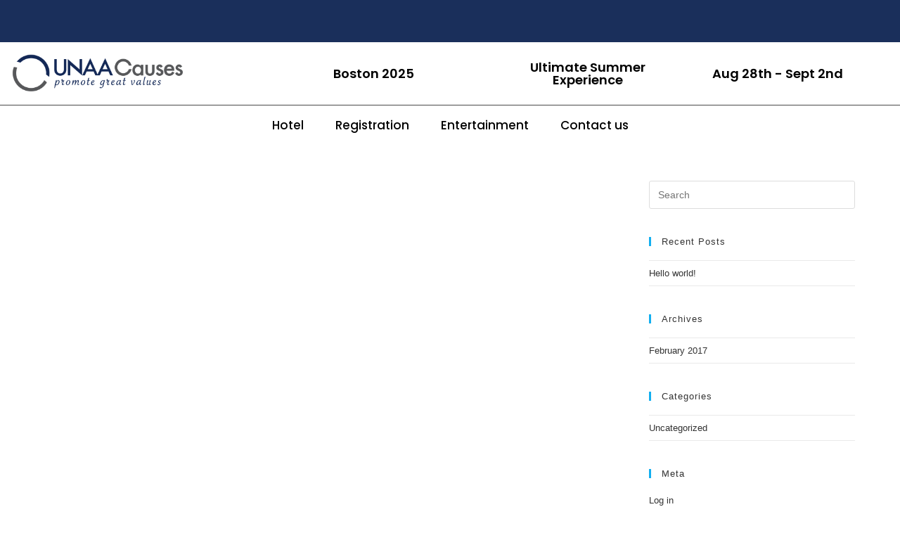

--- FILE ---
content_type: text/css
request_url: https://www.unaacauses.org/wp-content/uploads/elementor/css/post-857.css?ver=1742664904
body_size: 1756
content:
.elementor-857 .elementor-element.elementor-element-ace54b0:not(.elementor-motion-effects-element-type-background), .elementor-857 .elementor-element.elementor-element-ace54b0 > .elementor-motion-effects-container > .elementor-motion-effects-layer{background-color:#FFFFFF;}.elementor-857 .elementor-element.elementor-element-ace54b0{transition:background 0.3s, border 0.3s, border-radius 0.3s, box-shadow 0.3s;}.elementor-857 .elementor-element.elementor-element-ace54b0 > .elementor-background-overlay{transition:background 0.3s, border-radius 0.3s, opacity 0.3s;}.elementor-857 .elementor-element.elementor-element-dddc112:not(.elementor-motion-effects-element-type-background) > .elementor-widget-wrap, .elementor-857 .elementor-element.elementor-element-dddc112 > .elementor-widget-wrap > .elementor-motion-effects-container > .elementor-motion-effects-layer{background-color:#1A2F5B;}.elementor-857 .elementor-element.elementor-element-dddc112 > .elementor-element-populated{transition:background 0.3s, border 0.3s, border-radius 0.3s, box-shadow 0.3s;padding:0px 0px 0px 0px;}.elementor-857 .elementor-element.elementor-element-dddc112 > .elementor-element-populated > .elementor-background-overlay{transition:background 0.3s, border-radius 0.3s, opacity 0.3s;}.elementor-857 .elementor-element.elementor-element-8aa1bdf .elementor-spacer-inner{--spacer-size:40px;}.elementor-857 .elementor-element.elementor-element-3a49c48 > .elementor-container{max-width:1250px;}.elementor-857 .elementor-element.elementor-element-3a49c48:not(.elementor-motion-effects-element-type-background), .elementor-857 .elementor-element.elementor-element-3a49c48 > .elementor-motion-effects-container > .elementor-motion-effects-layer{background-color:#FFFFFF;}.elementor-857 .elementor-element.elementor-element-3a49c48{transition:background 0.3s, border 0.3s, border-radius 0.3s, box-shadow 0.3s;padding:15px 0px 15px 0px;}.elementor-857 .elementor-element.elementor-element-3a49c48 > .elementor-background-overlay{transition:background 0.3s, border-radius 0.3s, opacity 0.3s;}.elementor-bc-flex-widget .elementor-857 .elementor-element.elementor-element-cdae4d3.elementor-column .elementor-widget-wrap{align-items:center;}.elementor-857 .elementor-element.elementor-element-cdae4d3.elementor-column.elementor-element[data-element_type="column"] > .elementor-widget-wrap.elementor-element-populated{align-content:center;align-items:center;}.elementor-857 .elementor-element.elementor-element-cdae4d3 > .elementor-element-populated{padding:0px 0px 0px 0px;}.elementor-857 .elementor-element.elementor-element-5d022de .hfe-site-logo-container, .elementor-857 .elementor-element.elementor-element-5d022de .hfe-caption-width figcaption{text-align:left;}.elementor-857 .elementor-element.elementor-element-5d022de .hfe-site-logo .hfe-site-logo-container img{width:75%;}.elementor-857 .elementor-element.elementor-element-5d022de .hfe-site-logo-container .hfe-site-logo-img{border-style:none;}.elementor-857 .elementor-element.elementor-element-5d022de .widget-image-caption{margin-top:0px;margin-bottom:0px;}.elementor-857 .elementor-element.elementor-element-5d022de > .elementor-widget-container{padding:0px 0px 0px 0px;}.elementor-bc-flex-widget .elementor-857 .elementor-element.elementor-element-32fd587.elementor-column .elementor-widget-wrap{align-items:center;}.elementor-857 .elementor-element.elementor-element-32fd587.elementor-column.elementor-element[data-element_type="column"] > .elementor-widget-wrap.elementor-element-populated{align-content:center;align-items:center;}.elementor-857 .elementor-element.elementor-element-32fd587 > .elementor-element-populated{padding:0px 0px 0px 0px;}.elementor-bc-flex-widget .elementor-857 .elementor-element.elementor-element-6bc3ade.elementor-column .elementor-widget-wrap{align-items:center;}.elementor-857 .elementor-element.elementor-element-6bc3ade.elementor-column.elementor-element[data-element_type="column"] > .elementor-widget-wrap.elementor-element-populated{align-content:center;align-items:center;}.elementor-857 .elementor-element.elementor-element-6bc3ade > .elementor-element-populated{padding:0px 0px 0px 0px;}.elementor-857 .elementor-element.elementor-element-ddd95a9{text-align:center;}.elementor-857 .elementor-element.elementor-element-ddd95a9 .elementor-heading-title{color:#000000;font-family:"Poppins", Sans-serif;font-size:18px;font-weight:600;}.elementor-bc-flex-widget .elementor-857 .elementor-element.elementor-element-60fcefc.elementor-column .elementor-widget-wrap{align-items:center;}.elementor-857 .elementor-element.elementor-element-60fcefc.elementor-column.elementor-element[data-element_type="column"] > .elementor-widget-wrap.elementor-element-populated{align-content:center;align-items:center;}.elementor-857 .elementor-element.elementor-element-60fcefc > .elementor-element-populated{padding:0px 0px 0px 0px;}.elementor-bc-flex-widget .elementor-857 .elementor-element.elementor-element-2d5e9b6.elementor-column .elementor-widget-wrap{align-items:center;}.elementor-857 .elementor-element.elementor-element-2d5e9b6.elementor-column.elementor-element[data-element_type="column"] > .elementor-widget-wrap.elementor-element-populated{align-content:center;align-items:center;}.elementor-857 .elementor-element.elementor-element-2d5e9b6 > .elementor-element-populated{padding:0px 0px 0px 0px;}.elementor-857 .elementor-element.elementor-element-239e309{text-align:center;}.elementor-857 .elementor-element.elementor-element-239e309 .elementor-heading-title{color:#000000;font-family:"Poppins", Sans-serif;font-size:18px;font-weight:600;}.elementor-bc-flex-widget .elementor-857 .elementor-element.elementor-element-75b5bb7.elementor-column .elementor-widget-wrap{align-items:center;}.elementor-857 .elementor-element.elementor-element-75b5bb7.elementor-column.elementor-element[data-element_type="column"] > .elementor-widget-wrap.elementor-element-populated{align-content:center;align-items:center;}.elementor-857 .elementor-element.elementor-element-75b5bb7 > .elementor-element-populated{padding:0px 0px 0px 0px;}.elementor-bc-flex-widget .elementor-857 .elementor-element.elementor-element-a7b4d6c.elementor-column .elementor-widget-wrap{align-items:center;}.elementor-857 .elementor-element.elementor-element-a7b4d6c.elementor-column.elementor-element[data-element_type="column"] > .elementor-widget-wrap.elementor-element-populated{align-content:center;align-items:center;}.elementor-857 .elementor-element.elementor-element-a7b4d6c > .elementor-element-populated{padding:0px 0px 0px 0px;}.elementor-857 .elementor-element.elementor-element-ceea1f1{text-align:center;}.elementor-857 .elementor-element.elementor-element-ceea1f1 .elementor-heading-title{color:#000000;font-family:"Poppins", Sans-serif;font-size:18px;font-weight:600;}.elementor-857 .elementor-element.elementor-element-3e68d569{border-style:solid;border-width:1px 0px 0px 0px;transition:background 0.3s, border 0.3s, border-radius 0.3s, box-shadow 0.3s;padding:5px 0px 5px 0px;}.elementor-857 .elementor-element.elementor-element-3e68d569 > .elementor-background-overlay{transition:background 0.3s, border-radius 0.3s, opacity 0.3s;}.elementor-857 .elementor-element.elementor-element-a96bff8 > .elementor-element-populated{padding:0px 0px 0px 0px;}.elementor-857 .elementor-element.elementor-element-2766195b .hfe-nav-menu__toggle{margin:0 auto;}.elementor-857 .elementor-element.elementor-element-2766195b .menu-item a.hfe-menu-item{padding-left:15px;padding-right:15px;}.elementor-857 .elementor-element.elementor-element-2766195b .menu-item a.hfe-sub-menu-item{padding-left:calc( 15px + 20px );padding-right:15px;}.elementor-857 .elementor-element.elementor-element-2766195b .hfe-nav-menu__layout-vertical .menu-item ul ul a.hfe-sub-menu-item{padding-left:calc( 15px + 40px );padding-right:15px;}.elementor-857 .elementor-element.elementor-element-2766195b .hfe-nav-menu__layout-vertical .menu-item ul ul ul a.hfe-sub-menu-item{padding-left:calc( 15px + 60px );padding-right:15px;}.elementor-857 .elementor-element.elementor-element-2766195b .hfe-nav-menu__layout-vertical .menu-item ul ul ul ul a.hfe-sub-menu-item{padding-left:calc( 15px + 80px );padding-right:15px;}.elementor-857 .elementor-element.elementor-element-2766195b .menu-item a.hfe-menu-item, .elementor-857 .elementor-element.elementor-element-2766195b .menu-item a.hfe-sub-menu-item{padding-top:15px;padding-bottom:15px;}body:not(.rtl) .elementor-857 .elementor-element.elementor-element-2766195b .hfe-nav-menu__layout-horizontal .hfe-nav-menu > li.menu-item:not(:last-child){margin-right:15px;}body.rtl .elementor-857 .elementor-element.elementor-element-2766195b .hfe-nav-menu__layout-horizontal .hfe-nav-menu > li.menu-item:not(:last-child){margin-left:15px;}.elementor-857 .elementor-element.elementor-element-2766195b nav:not(.hfe-nav-menu__layout-horizontal) .hfe-nav-menu > li.menu-item:not(:last-child){margin-bottom:15px;}.elementor-857 .elementor-element.elementor-element-2766195b a.hfe-menu-item, .elementor-857 .elementor-element.elementor-element-2766195b a.hfe-sub-menu-item{font-family:"Poppins", Sans-serif;font-size:17px;font-weight:500;}.elementor-857 .elementor-element.elementor-element-2766195b .menu-item a.hfe-menu-item, .elementor-857 .elementor-element.elementor-element-2766195b .sub-menu a.hfe-sub-menu-item{color:#000000;}.elementor-857 .elementor-element.elementor-element-2766195b .menu-item a.hfe-menu-item:hover,
								.elementor-857 .elementor-element.elementor-element-2766195b .sub-menu a.hfe-sub-menu-item:hover,
								.elementor-857 .elementor-element.elementor-element-2766195b .menu-item.current-menu-item a.hfe-menu-item,
								.elementor-857 .elementor-element.elementor-element-2766195b .menu-item a.hfe-menu-item.highlighted,
								.elementor-857 .elementor-element.elementor-element-2766195b .menu-item a.hfe-menu-item:focus{color:#1A2F5B;}.elementor-857 .elementor-element.elementor-element-2766195b .hfe-nav-menu-layout:not(.hfe-pointer__framed) .menu-item.parent a.hfe-menu-item:before,
								.elementor-857 .elementor-element.elementor-element-2766195b .hfe-nav-menu-layout:not(.hfe-pointer__framed) .menu-item.parent a.hfe-menu-item:after{background-color:#61CE70;}.elementor-857 .elementor-element.elementor-element-2766195b .hfe-nav-menu-layout:not(.hfe-pointer__framed) .menu-item.parent .sub-menu .hfe-has-submenu-container a:after{background-color:unset;}.elementor-857 .elementor-element.elementor-element-2766195b .hfe-pointer__framed .menu-item.parent a.hfe-menu-item:before,
								.elementor-857 .elementor-element.elementor-element-2766195b .hfe-pointer__framed .menu-item.parent a.hfe-menu-item:after{border-color:#61CE70;}.elementor-857 .elementor-element.elementor-element-2766195b .menu-item.current-menu-item a.hfe-menu-item,
								.elementor-857 .elementor-element.elementor-element-2766195b .menu-item.current-menu-ancestor a.hfe-menu-item{color:#1A2F5B;}.elementor-857 .elementor-element.elementor-element-2766195b .hfe-nav-menu-layout:not(.hfe-pointer__framed) .menu-item.parent.current-menu-item a.hfe-menu-item:before,
								.elementor-857 .elementor-element.elementor-element-2766195b .hfe-nav-menu-layout:not(.hfe-pointer__framed) .menu-item.parent.current-menu-item a.hfe-menu-item:after{background-color:#61CE70;}.elementor-857 .elementor-element.elementor-element-2766195b .hfe-nav-menu:not(.hfe-pointer__framed) .menu-item.parent .sub-menu .hfe-has-submenu-container a.current-menu-item:after{background-color:unset;}.elementor-857 .elementor-element.elementor-element-2766195b .hfe-pointer__framed .menu-item.parent.current-menu-item a.hfe-menu-item:before,
								.elementor-857 .elementor-element.elementor-element-2766195b .hfe-pointer__framed .menu-item.parent.current-menu-item a.hfe-menu-item:after{border-color:#61CE70;}.elementor-857 .elementor-element.elementor-element-2766195b .sub-menu,
								.elementor-857 .elementor-element.elementor-element-2766195b nav.hfe-dropdown,
								.elementor-857 .elementor-element.elementor-element-2766195b nav.hfe-dropdown-expandible,
								.elementor-857 .elementor-element.elementor-element-2766195b nav.hfe-dropdown .menu-item a.hfe-menu-item,
								.elementor-857 .elementor-element.elementor-element-2766195b nav.hfe-dropdown .menu-item a.hfe-sub-menu-item{background-color:#fff;}.elementor-857 .elementor-element.elementor-element-2766195b ul.sub-menu{width:220px;}.elementor-857 .elementor-element.elementor-element-2766195b .sub-menu a.hfe-sub-menu-item,
						 .elementor-857 .elementor-element.elementor-element-2766195b nav.hfe-dropdown li a.hfe-menu-item,
						 .elementor-857 .elementor-element.elementor-element-2766195b nav.hfe-dropdown li a.hfe-sub-menu-item,
						 .elementor-857 .elementor-element.elementor-element-2766195b nav.hfe-dropdown-expandible li a.hfe-menu-item,
						 .elementor-857 .elementor-element.elementor-element-2766195b nav.hfe-dropdown-expandible li a.hfe-sub-menu-item{padding-top:15px;padding-bottom:15px;}.elementor-857 .elementor-element.elementor-element-2766195b .sub-menu li.menu-item:not(:last-child), 
						.elementor-857 .elementor-element.elementor-element-2766195b nav.hfe-dropdown li.menu-item:not(:last-child),
						.elementor-857 .elementor-element.elementor-element-2766195b nav.hfe-dropdown-expandible li.menu-item:not(:last-child){border-bottom-style:solid;border-bottom-color:#c4c4c4;border-bottom-width:1px;}.elementor-857 .elementor-element.elementor-element-ef04671 > .elementor-container{max-width:1250px;}.elementor-857 .elementor-element.elementor-element-ef04671{padding:5px 0px 5px 0px;}.elementor-857 .elementor-element.elementor-element-0b7ce3a > .elementor-element-populated{padding:0px 0px 0px 0px;}.elementor-857 .elementor-element.elementor-element-237a218 .hfe-site-logo-container, .elementor-857 .elementor-element.elementor-element-237a218 .hfe-caption-width figcaption{text-align:center;}.elementor-857 .elementor-element.elementor-element-237a218 .hfe-site-logo .hfe-site-logo-container img{width:100%;}.elementor-857 .elementor-element.elementor-element-237a218 .hfe-site-logo-container .hfe-site-logo-img{border-style:none;}.elementor-857 .elementor-element.elementor-element-237a218 .widget-image-caption{margin-top:0px;margin-bottom:0px;}.elementor-857 .elementor-element.elementor-element-237a218 > .elementor-widget-container{padding:0px 20px 0px 0px;}.elementor-857 .elementor-element.elementor-element-6644c33 .hfe-nav-menu__toggle{margin:0 auto;}.elementor-857 .elementor-element.elementor-element-6644c33 .menu-item a.hfe-menu-item{padding-left:15px;padding-right:15px;}.elementor-857 .elementor-element.elementor-element-6644c33 .menu-item a.hfe-sub-menu-item{padding-left:calc( 15px + 20px );padding-right:15px;}.elementor-857 .elementor-element.elementor-element-6644c33 .hfe-nav-menu__layout-vertical .menu-item ul ul a.hfe-sub-menu-item{padding-left:calc( 15px + 40px );padding-right:15px;}.elementor-857 .elementor-element.elementor-element-6644c33 .hfe-nav-menu__layout-vertical .menu-item ul ul ul a.hfe-sub-menu-item{padding-left:calc( 15px + 60px );padding-right:15px;}.elementor-857 .elementor-element.elementor-element-6644c33 .hfe-nav-menu__layout-vertical .menu-item ul ul ul ul a.hfe-sub-menu-item{padding-left:calc( 15px + 80px );padding-right:15px;}.elementor-857 .elementor-element.elementor-element-6644c33 .menu-item a.hfe-menu-item, .elementor-857 .elementor-element.elementor-element-6644c33 .menu-item a.hfe-sub-menu-item{padding-top:15px;padding-bottom:15px;}body:not(.rtl) .elementor-857 .elementor-element.elementor-element-6644c33 .hfe-nav-menu__layout-horizontal .hfe-nav-menu > li.menu-item:not(:last-child){margin-right:15px;}body.rtl .elementor-857 .elementor-element.elementor-element-6644c33 .hfe-nav-menu__layout-horizontal .hfe-nav-menu > li.menu-item:not(:last-child){margin-left:15px;}.elementor-857 .elementor-element.elementor-element-6644c33 nav:not(.hfe-nav-menu__layout-horizontal) .hfe-nav-menu > li.menu-item:not(:last-child){margin-bottom:15px;}.elementor-857 .elementor-element.elementor-element-6644c33 a.hfe-menu-item, .elementor-857 .elementor-element.elementor-element-6644c33 a.hfe-sub-menu-item{font-family:"Poppins", Sans-serif;font-size:17px;font-weight:500;}.elementor-857 .elementor-element.elementor-element-6644c33 .menu-item a.hfe-menu-item, .elementor-857 .elementor-element.elementor-element-6644c33 .sub-menu a.hfe-sub-menu-item{color:#000000;}.elementor-857 .elementor-element.elementor-element-6644c33 .menu-item a.hfe-menu-item:hover,
								.elementor-857 .elementor-element.elementor-element-6644c33 .sub-menu a.hfe-sub-menu-item:hover,
								.elementor-857 .elementor-element.elementor-element-6644c33 .menu-item.current-menu-item a.hfe-menu-item,
								.elementor-857 .elementor-element.elementor-element-6644c33 .menu-item a.hfe-menu-item.highlighted,
								.elementor-857 .elementor-element.elementor-element-6644c33 .menu-item a.hfe-menu-item:focus{color:#1A2F5B;}.elementor-857 .elementor-element.elementor-element-6644c33 .hfe-nav-menu-layout:not(.hfe-pointer__framed) .menu-item.parent a.hfe-menu-item:before,
								.elementor-857 .elementor-element.elementor-element-6644c33 .hfe-nav-menu-layout:not(.hfe-pointer__framed) .menu-item.parent a.hfe-menu-item:after{background-color:#61CE70;}.elementor-857 .elementor-element.elementor-element-6644c33 .hfe-nav-menu-layout:not(.hfe-pointer__framed) .menu-item.parent .sub-menu .hfe-has-submenu-container a:after{background-color:unset;}.elementor-857 .elementor-element.elementor-element-6644c33 .hfe-pointer__framed .menu-item.parent a.hfe-menu-item:before,
								.elementor-857 .elementor-element.elementor-element-6644c33 .hfe-pointer__framed .menu-item.parent a.hfe-menu-item:after{border-color:#61CE70;}.elementor-857 .elementor-element.elementor-element-6644c33 .menu-item.current-menu-item a.hfe-menu-item,
								.elementor-857 .elementor-element.elementor-element-6644c33 .menu-item.current-menu-ancestor a.hfe-menu-item{color:#1A2F5B;}.elementor-857 .elementor-element.elementor-element-6644c33 .hfe-nav-menu-layout:not(.hfe-pointer__framed) .menu-item.parent.current-menu-item a.hfe-menu-item:before,
								.elementor-857 .elementor-element.elementor-element-6644c33 .hfe-nav-menu-layout:not(.hfe-pointer__framed) .menu-item.parent.current-menu-item a.hfe-menu-item:after{background-color:#61CE70;}.elementor-857 .elementor-element.elementor-element-6644c33 .hfe-nav-menu:not(.hfe-pointer__framed) .menu-item.parent .sub-menu .hfe-has-submenu-container a.current-menu-item:after{background-color:unset;}.elementor-857 .elementor-element.elementor-element-6644c33 .hfe-pointer__framed .menu-item.parent.current-menu-item a.hfe-menu-item:before,
								.elementor-857 .elementor-element.elementor-element-6644c33 .hfe-pointer__framed .menu-item.parent.current-menu-item a.hfe-menu-item:after{border-color:#61CE70;}.elementor-857 .elementor-element.elementor-element-6644c33 .sub-menu,
								.elementor-857 .elementor-element.elementor-element-6644c33 nav.hfe-dropdown,
								.elementor-857 .elementor-element.elementor-element-6644c33 nav.hfe-dropdown-expandible,
								.elementor-857 .elementor-element.elementor-element-6644c33 nav.hfe-dropdown .menu-item a.hfe-menu-item,
								.elementor-857 .elementor-element.elementor-element-6644c33 nav.hfe-dropdown .menu-item a.hfe-sub-menu-item{background-color:#E9E9E9;}.elementor-857 .elementor-element.elementor-element-6644c33 ul.sub-menu{width:220px;}.elementor-857 .elementor-element.elementor-element-6644c33 .sub-menu a.hfe-sub-menu-item,
						 .elementor-857 .elementor-element.elementor-element-6644c33 nav.hfe-dropdown li a.hfe-menu-item,
						 .elementor-857 .elementor-element.elementor-element-6644c33 nav.hfe-dropdown li a.hfe-sub-menu-item,
						 .elementor-857 .elementor-element.elementor-element-6644c33 nav.hfe-dropdown-expandible li a.hfe-menu-item,
						 .elementor-857 .elementor-element.elementor-element-6644c33 nav.hfe-dropdown-expandible li a.hfe-sub-menu-item{padding-top:15px;padding-bottom:15px;}.elementor-857 .elementor-element.elementor-element-6644c33 .sub-menu li.menu-item:not(:last-child), 
						.elementor-857 .elementor-element.elementor-element-6644c33 nav.hfe-dropdown li.menu-item:not(:last-child),
						.elementor-857 .elementor-element.elementor-element-6644c33 nav.hfe-dropdown-expandible li.menu-item:not(:last-child){border-bottom-style:solid;border-bottom-color:#c4c4c4;border-bottom-width:1px;}.elementor-bc-flex-widget .elementor-857 .elementor-element.elementor-element-c7a3792.elementor-column .elementor-widget-wrap{align-items:center;}.elementor-857 .elementor-element.elementor-element-c7a3792.elementor-column.elementor-element[data-element_type="column"] > .elementor-widget-wrap.elementor-element-populated{align-content:center;align-items:center;}.elementor-857 .elementor-element.elementor-element-c7a3792 > .elementor-element-populated{border-style:solid;border-color:#000000;transition:background 0.3s, border 0.3s, border-radius 0.3s, box-shadow 0.3s;padding:0px 0px 0px 0px;}.elementor-857 .elementor-element.elementor-element-c7a3792 > .elementor-element-populated > .elementor-background-overlay{transition:background 0.3s, border-radius 0.3s, opacity 0.3s;}.elementor-857 .elementor-element.elementor-element-801270c{text-align:center;}.elementor-857 .elementor-element.elementor-element-801270c .elementor-heading-title{color:#000000;font-family:"Poppins", Sans-serif;font-size:18px;font-weight:600;}.elementor-bc-flex-widget .elementor-857 .elementor-element.elementor-element-7595e91.elementor-column .elementor-widget-wrap{align-items:center;}.elementor-857 .elementor-element.elementor-element-7595e91.elementor-column.elementor-element[data-element_type="column"] > .elementor-widget-wrap.elementor-element-populated{align-content:center;align-items:center;}.elementor-857 .elementor-element.elementor-element-7595e91 > .elementor-element-populated{border-style:solid;border-color:#000000;transition:background 0.3s, border 0.3s, border-radius 0.3s, box-shadow 0.3s;}.elementor-857 .elementor-element.elementor-element-7595e91 > .elementor-element-populated > .elementor-background-overlay{transition:background 0.3s, border-radius 0.3s, opacity 0.3s;}.elementor-857 .elementor-element.elementor-element-0e8ed83{text-align:center;}.elementor-857 .elementor-element.elementor-element-0e8ed83 .elementor-heading-title{color:#000000;font-family:"Poppins", Sans-serif;font-size:18px;font-weight:600;}.elementor-bc-flex-widget .elementor-857 .elementor-element.elementor-element-1f42c61.elementor-column .elementor-widget-wrap{align-items:center;}.elementor-857 .elementor-element.elementor-element-1f42c61.elementor-column.elementor-element[data-element_type="column"] > .elementor-widget-wrap.elementor-element-populated{align-content:center;align-items:center;}.elementor-857 .elementor-element.elementor-element-1f42c61 > .elementor-element-populated{border-style:solid;border-color:#000000;transition:background 0.3s, border 0.3s, border-radius 0.3s, box-shadow 0.3s;}.elementor-857 .elementor-element.elementor-element-1f42c61 > .elementor-element-populated > .elementor-background-overlay{transition:background 0.3s, border-radius 0.3s, opacity 0.3s;}.elementor-857 .elementor-element.elementor-element-9b3e8d5{text-align:center;}.elementor-857 .elementor-element.elementor-element-9b3e8d5 .elementor-heading-title{color:#000000;font-family:"Poppins", Sans-serif;font-size:18px;font-weight:600;}@media(min-width:768px){.elementor-857 .elementor-element.elementor-element-cdae4d3{width:26.294%;}.elementor-857 .elementor-element.elementor-element-32fd587{width:2.014%;}.elementor-857 .elementor-element.elementor-element-6bc3ade{width:26.08%;}.elementor-857 .elementor-element.elementor-element-60fcefc{width:2.165%;}.elementor-857 .elementor-element.elementor-element-2d5e9b6{width:18.23%;}.elementor-857 .elementor-element.elementor-element-75b5bb7{width:3.493%;}.elementor-857 .elementor-element.elementor-element-a7b4d6c{width:18.033%;}}@media(max-width:1024px){body:not(.rtl) .elementor-857 .elementor-element.elementor-element-2766195b.hfe-nav-menu__breakpoint-tablet .hfe-nav-menu__layout-horizontal .hfe-nav-menu > li.menu-item:not(:last-child){margin-right:0px;}body .elementor-857 .elementor-element.elementor-element-2766195b nav.hfe-nav-menu__layout-vertical .hfe-nav-menu > li.menu-item:not(:last-child){margin-bottom:0px;}body:not(.rtl) .elementor-857 .elementor-element.elementor-element-6644c33.hfe-nav-menu__breakpoint-tablet .hfe-nav-menu__layout-horizontal .hfe-nav-menu > li.menu-item:not(:last-child){margin-right:0px;}body .elementor-857 .elementor-element.elementor-element-6644c33 nav.hfe-nav-menu__layout-vertical .hfe-nav-menu > li.menu-item:not(:last-child){margin-bottom:0px;}}@media(max-width:767px){body:not(.rtl) .elementor-857 .elementor-element.elementor-element-2766195b.hfe-nav-menu__breakpoint-mobile .hfe-nav-menu__layout-horizontal .hfe-nav-menu > li.menu-item:not(:last-child){margin-right:0px;}body .elementor-857 .elementor-element.elementor-element-2766195b nav.hfe-nav-menu__layout-vertical .hfe-nav-menu > li.menu-item:not(:last-child){margin-bottom:0px;}.elementor-857 .elementor-element.elementor-element-0b7ce3a{width:85%;}.elementor-857 .elementor-element.elementor-element-0b7ce3a > .elementor-element-populated{margin:0px 0px 0px 0px;--e-column-margin-right:0px;--e-column-margin-left:0px;padding:0px 0px 5px 0px;}.elementor-857 .elementor-element.elementor-element-237a218 .hfe-site-logo-container, .elementor-857 .elementor-element.elementor-element-237a218 .hfe-caption-width figcaption{text-align:left;}.elementor-857 .elementor-element.elementor-element-237a218 .hfe-site-logo .hfe-site-logo-container img{width:70%;}.elementor-857 .elementor-element.elementor-element-1591d70{width:15%;}.elementor-bc-flex-widget .elementor-857 .elementor-element.elementor-element-1591d70.elementor-column .elementor-widget-wrap{align-items:center;}.elementor-857 .elementor-element.elementor-element-1591d70.elementor-column.elementor-element[data-element_type="column"] > .elementor-widget-wrap.elementor-element-populated{align-content:center;align-items:center;}.elementor-857 .elementor-element.elementor-element-1591d70 > .elementor-element-populated{padding:0px 0px 0px 0px;}body:not(.rtl) .elementor-857 .elementor-element.elementor-element-6644c33.hfe-nav-menu__breakpoint-mobile .hfe-nav-menu__layout-horizontal .hfe-nav-menu > li.menu-item:not(:last-child){margin-right:0px;}body .elementor-857 .elementor-element.elementor-element-6644c33 nav.hfe-nav-menu__layout-vertical .hfe-nav-menu > li.menu-item:not(:last-child){margin-bottom:0px;}.elementor-857 .elementor-element.elementor-element-c7a3792 > .elementor-element-populated{border-width:1px 0px 1px 0px;padding:10px 0px 10px 0px;}.elementor-857 .elementor-element.elementor-element-c7a3792 > .elementor-element-populated, .elementor-857 .elementor-element.elementor-element-c7a3792 > .elementor-element-populated > .elementor-background-overlay, .elementor-857 .elementor-element.elementor-element-c7a3792 > .elementor-background-slideshow{border-radius:0px 0px 0px 0px;}.elementor-857 .elementor-element.elementor-element-801270c > .elementor-widget-container{margin:0px 0px 0px 0px;padding:0px 0px 0px 0px;}.elementor-857 .elementor-element.elementor-element-7595e91 > .elementor-element-populated{border-width:0px 0px 1px 0px;padding:10px 0px 10px 0px;}.elementor-857 .elementor-element.elementor-element-0e8ed83 .elementor-heading-title{line-height:1.2em;}.elementor-857 .elementor-element.elementor-element-1f42c61 > .elementor-element-populated{border-width:0px 0px 1px 0px;padding:10px 0px 10px 0px;}.elementor-857 .elementor-element.elementor-element-9b3e8d5 .elementor-heading-title{line-height:1.2em;}}